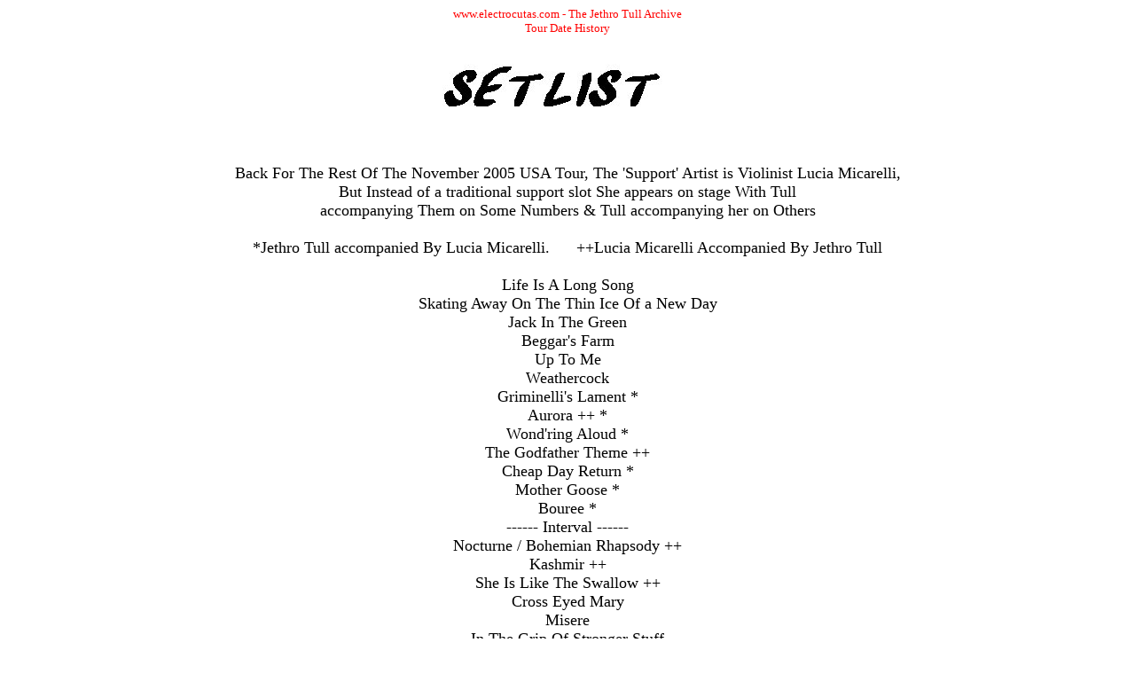

--- FILE ---
content_type: text/html
request_url: https://electrocutas.co.uk/dates/setlists/05/sl161105.htm
body_size: 1068
content:
<html>
 <head>

<title>ELECTROCUTAS.COM - The Jethro Tull Archive SET LISTt</title>
<meta NAME="robots" CONTENT="INDEX,FOLLOW">
<meta NAME="author" CONTENT="electrocutas">
<meta NAME="publisher" CONTENT="Electrocutas.com">
<meta NAME="copyright" CONTENT="Electrocutas.com">


<meta NAME="page-topic" CONTENT="Music">
<meta NAME="audience" CONTENT="All">
<meta NAME="expires" CONTENT="NEVER">
<meta NAME="page-type" CONTENT="Personal homepage">
</head>
<body>
 <body BGCOLOR="WHITE" TEXT="#2DBCEC" LINK="#FFFFAA" VLINK="#2DBCEC" ALINK="RED">

<p ALIGN="CENTER"><font COLOR="RED"><font SIZE="2"><font FACE="Comic Sans MS,Comic Sans,Times New Roman">www.electrocutas.com  -  The Jethro Tull Archive<br>Tour Date History</font></font></font></p>

<p ALIGN="CENTER"><img SRC="songs/mainpage.jpg" WIDTH="346" HEIGHT="79"></p>
<p ALIGN="CENTER">&nbsp;</p>

<p ALIGN="CENTER"><font COLOR="BLACK"><font SIZE="4"><font FACE="Comic Sans MS,Comic Sans,Times New Roman">
Back For The Rest Of The November 2005 USA Tour, The 'Support' Artist is Violinist Lucia Micarelli, <br>But Instead of a traditional support slot She appears on stage With Tull<br>accompanying Them on Some Numbers &amp; Tull accompanying her on Others<br><br>*Jethro Tull accompanied By Lucia Micarelli.&nbsp;&nbsp;&nbsp;&nbsp;&nbsp;&nbsp;++Lucia Micarelli Accompanied By Jethro Tull
<br><br>

Life Is A Long Song<br>
Skating Away On The Thin Ice Of a New Day<br>
Jack In The Green<br>
Beggar's Farm<br>
Up To Me<br>
Weathercock<br>
Griminelli's Lament *<br>
Aurora ++ *<br>
Wond'ring Aloud *<br>
The Godfather Theme ++<br>
Cheap Day Return *<br>
Mother Goose *<br>
Bouree *<br>
------ Interval ------<br>
Nocturne / Bohemian Rhapsody ++<br>
Kashmir ++<br>
She Is Like The Swallow ++<br>
Cross Eyed Mary<br>
Misere<br>
In The Grip Of Stronger Stuff<br>
Hymn 43<br>
My God<br>
Budapest *<br>
Aqualung<br>
Wind Up<br>
Locomotive Breath *<br>
Protect &amp; Survive shortened Instrumental Finale *<br>
Cheerio<br>






</font></font></font></p>
<p ALIGN="CENTER">&nbsp;</p>


<p align="center"><input type="button" value="Close this window" onclick="self.close()"></p>


<p ALIGN="CENTER"><font SIZE="1"><font COLOR="BLACK">             Copyright 1951-2561 ELECTROCUTAS.COM</p>
<p ALIGN="CENTER">ELECTROCUTAS.COM is a registered trademark  
 </body>
</html>